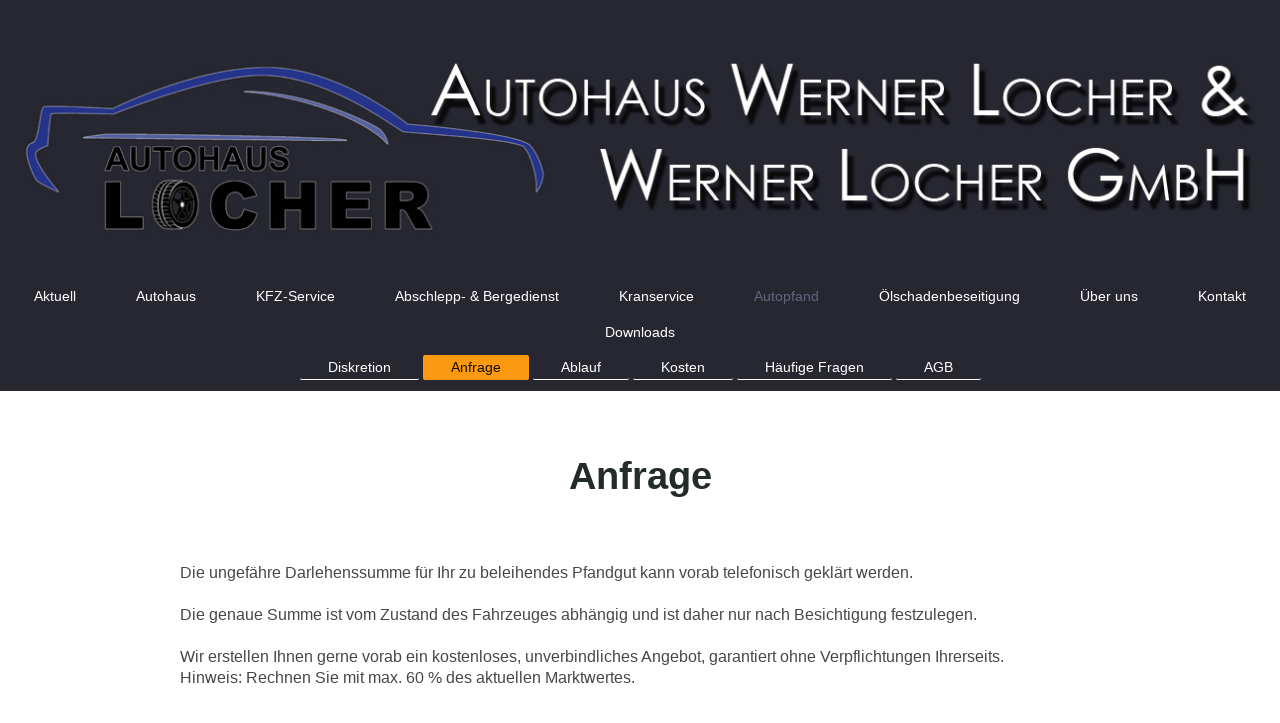

--- FILE ---
content_type: text/html; charset=UTF-8
request_url: https://www.wernerlocher.de/autopfand/anfrage/
body_size: 6237
content:
<!DOCTYPE html>
<html lang="de"  ><head prefix="og: http://ogp.me/ns# fb: http://ogp.me/ns/fb# business: http://ogp.me/ns/business#">
    <meta http-equiv="Content-Type" content="text/html; charset=utf-8"/>
    <meta name="generator" content="IONOS MyWebsite"/>
        
    <link rel="dns-prefetch" href="//cdn.website-start.de/"/>
    <link rel="dns-prefetch" href="//103.mod.mywebsite-editor.com"/>
    <link rel="dns-prefetch" href="https://103.sb.mywebsite-editor.com/"/>
    <link rel="shortcut icon" href="//cdn.website-start.de/favicon.ico"/>
        <title>Autohaus Werner Locher &amp; Werner Locher GmbH - Anfrage</title>
    <style type="text/css">@media screen and (max-device-width: 1024px) {.diyw a.switchViewWeb {display: inline !important;}}</style>
    <style type="text/css">@media screen and (min-device-width: 1024px) {
            .mediumScreenDisabled { display:block }
            .smallScreenDisabled { display:block }
        }
        @media screen and (max-device-width: 1024px) { .mediumScreenDisabled { display:none } }
        @media screen and (max-device-width: 568px) { .smallScreenDisabled { display:none } }
                @media screen and (min-width: 1024px) {
            .mobilepreview .mediumScreenDisabled { display:block }
            .mobilepreview .smallScreenDisabled { display:block }
        }
        @media screen and (max-width: 1024px) { .mobilepreview .mediumScreenDisabled { display:none } }
        @media screen and (max-width: 568px) { .mobilepreview .smallScreenDisabled { display:none } }</style>
    <meta name="viewport" content="width=device-width, initial-scale=1, maximum-scale=1, minimal-ui"/>

<meta name="format-detection" content="telephone=no"/>
        <meta name="keywords" content="Ladekran, Kranarbeiten, Fertighaus stellen, Überführungen, Transporte, LKW Reparatur, Bremsendienst, HU, Hauptuntersuchung Abgasuntersuchung, ASU, Hausbau Kran, LKW Bergung, Leihhaus, Autohaus Locher, Kran, Kranarbeiten, Hochspeyer, Locher, Autohaus, DFSK, Glory, Glory 580, IX5, chinesische Autos, Kfz, Reparatur, Werkstatt, Auto, Fahrzeug, Inspektion, Mobilkran Kaiserslautern, Schwerlast, LKW, Bus, Autopfand, Autopfand Kaiserslautern, Autopfand Hochspeyer, Werkstatt, Hochspeyer, TÜV, Kran, Steiger, Hochspeyer, Kaiserslautern, Truckservice, Bergung, PKW, Abschleppen, Abschleppdienst, Bus, ADAC, Arbeitsbühne, Leihwagen, Clubmobil, Klimaanlage, Klimawartung, Klimaservice, Hauptuntersuchung, Bremsen, Ölwechsel, Transport, Transporte, Maschinenumsetzung, Reifen, Räder, Locher, Krandienst, Autohaus, freie Werkstatt, Schwerlast, heben, bergen, Autopfand, Pfand, Gebrauchtwagen, Altautoannahmestelle, Schrott, Straßenreinigung, Nassreinigung, Kranservice, Kran Service, Löcher, Krandienst,  Waschstraße, Waschanlage, SB Waschanlage, Gewerbepark Hochspeyer, Gewerbering Hochspeyer, Auto-Pfand-KL, TÜV, Ölspurmaschine, Tiefenreinigung, Sportplatzreinigung, Tiefgaragenreinigung, Parkplatzreinigung, Schwimmbadreinigung, Industriereinigung, Ölkeller, Tankraumsanierung, Ölspur, Biotec, Ölschadenbeseitigung, Sofortkredit, Pfandhaus, Geldnot, Auto Pfändung, Autopfand, Pfandleihhaus, Abschleppunternehmen, Abschleppen, Sicherstellung, Probefahrt, Gebrauchtwagen, EU Fahrzeuge, Neuwagen, Santander, Finanzierung, Autovermietung, DuG Hochspeyer, Ölspurbeseitigung, Steiger, Steiger mieten, Truck Service,"/>
            <meta name="description" content="Neue Seite"/>
            <meta name="robots" content="index,follow"/>
        <link href="//cdn.website-start.de/templates/2134/style.css?1763478093678" rel="stylesheet" type="text/css"/>
    <link href="https://www.wernerlocher.de/s/style/theming.css?1692099483" rel="stylesheet" type="text/css"/>
    <link href="//cdn.website-start.de/app/cdn/min/group/web.css?1763478093678" rel="stylesheet" type="text/css"/>
<link href="//cdn.website-start.de/app/cdn/min/moduleserver/css/de_DE/common,form,facebook,shoppingbasket?1763478093678" rel="stylesheet" type="text/css"/>
    <link href="//cdn.website-start.de/app/cdn/min/group/mobilenavigation.css?1763478093678" rel="stylesheet" type="text/css"/>
    <link href="https://103.sb.mywebsite-editor.com/app/logstate2-css.php?site=457851292&amp;t=1768685276" rel="stylesheet" type="text/css"/>

<script type="text/javascript">
    /* <![CDATA[ */
var stagingMode = '';
    /* ]]> */
</script>
<script src="https://103.sb.mywebsite-editor.com/app/logstate-js.php?site=457851292&amp;t=1768685276"></script>

    <link href="//cdn.website-start.de/templates/2134/print.css?1763478093678" rel="stylesheet" media="print" type="text/css"/>
    <script type="text/javascript">
    /* <![CDATA[ */
    var systemurl = 'https://103.sb.mywebsite-editor.com/';
    var webPath = '/';
    var proxyName = '';
    var webServerName = 'www.wernerlocher.de';
    var sslServerUrl = 'https://www.wernerlocher.de';
    var nonSslServerUrl = 'http://www.wernerlocher.de';
    var webserverProtocol = 'http://';
    var nghScriptsUrlPrefix = '//103.mod.mywebsite-editor.com';
    var sessionNamespace = 'DIY_SB';
    var jimdoData = {
        cdnUrl:  '//cdn.website-start.de/',
        messages: {
            lightBox: {
    image : 'Bild',
    of: 'von'
}

        },
        isTrial: 0,
        pageId: 1700582    };
    var script_basisID = "457851292";

    diy = window.diy || {};
    diy.web = diy.web || {};

        diy.web.jsBaseUrl = "//cdn.website-start.de/s/build/";

    diy.context = diy.context || {};
    diy.context.type = diy.context.type || 'web';
    /* ]]> */
</script>

<script type="text/javascript" src="//cdn.website-start.de/app/cdn/min/group/web.js?1763478093678" crossorigin="anonymous"></script><script type="text/javascript" src="//cdn.website-start.de/s/build/web.bundle.js?1763478093678" crossorigin="anonymous"></script><script type="text/javascript" src="//cdn.website-start.de/app/cdn/min/group/mobilenavigation.js?1763478093678" crossorigin="anonymous"></script><script src="//cdn.website-start.de/app/cdn/min/moduleserver/js/de_DE/common,form,facebook,shoppingbasket?1763478093678"></script>
<script type="text/javascript" src="https://cdn.website-start.de/proxy/apps/t9uib6/resource/dependencies/"></script><script type="text/javascript">
                    if (typeof require !== 'undefined') {
                        require.config({
                            waitSeconds : 10,
                            baseUrl : 'https://cdn.website-start.de/proxy/apps/t9uib6/js/'
                        });
                    }
                </script><script type="text/javascript" src="//cdn.website-start.de/app/cdn/min/group/pfcsupport.js?1763478093678" crossorigin="anonymous"></script>    <meta property="og:type" content="business.business"/>
    <meta property="og:url" content="https://www.wernerlocher.de/autopfand/anfrage/"/>
    <meta property="og:title" content="Autohaus Werner Locher &amp; Werner Locher GmbH - Anfrage"/>
            <meta property="og:description" content="Neue Seite"/>
                <meta property="og:image" content="https://www.wernerlocher.de/s/misc/logo.jpg?t=1767318289"/>
        <meta property="business:contact_data:country_name" content="Deutschland"/>
    <meta property="business:contact_data:street_address" content="Hauptstr. 9-15"/>
    <meta property="business:contact_data:locality" content="Hochspeyer"/>
    
    <meta property="business:contact_data:email" content="info@wernerlocher.de"/>
    <meta property="business:contact_data:postal_code" content="67691"/>
    <meta property="business:contact_data:phone_number" content="+49 06305 92150"/>
    
    
<meta property="business:hours:day" content="MONDAY"/><meta property="business:hours:start" content="08:00"/><meta property="business:hours:end" content="12:00"/><meta property="business:hours:day" content="TUESDAY"/><meta property="business:hours:start" content="08:00"/><meta property="business:hours:end" content="12:00"/><meta property="business:hours:day" content="WEDNESDAY"/><meta property="business:hours:start" content="08:00"/><meta property="business:hours:end" content="12:00"/><meta property="business:hours:day" content="THURSDAY"/><meta property="business:hours:start" content="08:00"/><meta property="business:hours:end" content="12:00"/><meta property="business:hours:day" content="FRIDAY"/><meta property="business:hours:start" content="08:00"/><meta property="business:hours:end" content="12:00"/><meta property="business:hours:day" content="MONDAY"/><meta property="business:hours:start" content="13:00"/><meta property="business:hours:end" content="17:30"/><meta property="business:hours:day" content="TUESDAY"/><meta property="business:hours:start" content="13:00"/><meta property="business:hours:end" content="17:30"/><meta property="business:hours:day" content="WEDNESDAY"/><meta property="business:hours:start" content="13:00"/><meta property="business:hours:end" content="17:30"/><meta property="business:hours:day" content="THURSDAY"/><meta property="business:hours:start" content="13:00"/><meta property="business:hours:end" content="17:30"/><meta property="business:hours:day" content="FRIDAY"/><meta property="business:hours:start" content="13:00"/><meta property="business:hours:end" content="17:30"/><meta property="business:hours:day" content="SATURDAY"/><meta property="business:hours:start" content="08:00"/><meta property="business:hours:end" content="13:00"/></head>


<body class="body   cc-pagemode-default diyfeNoSidebar diy-layout-fullWidth diy-market-de_DE" data-pageid="1700582" id="page-1700582">
    
    <div class="diyw">
        <div class="diyweb">
<div class="diywebGutter">
<div class="diywebHeader diyfeCA diyfeCA2">

<div class="diywebHeader-item diywebMobileNavigation">

<nav id="diyfeMobileNav" class="diyfeCA diyfeCA2" role="navigation">
    <a title="Navigation aufklappen/zuklappen">Navigation aufklappen/zuklappen</a>
    <ul class="mainNav1"><li class=" hasSubNavigation"><a data-page-id="1700096" href="https://www.wernerlocher.de/" class=" level_1"><span>Aktuell</span></a></li><li class=" hasSubNavigation"><a data-page-id="1700356" href="https://www.wernerlocher.de/autohaus/" class=" level_1"><span>Autohaus</span></a><span class="diyfeDropDownSubOpener">&nbsp;</span><div class="diyfeDropDownSubList diyfeCA diyfeCA3"><ul class="mainNav2"><li class=" hasSubNavigation"><a data-page-id="1821533" href="https://www.wernerlocher.de/autohaus/finanzierung/" class=" level_2"><span>Finanzierung</span></a></li><li class=" hasSubNavigation"><a data-page-id="1821067" href="https://www.wernerlocher.de/autohaus/dfsk/" class=" level_2"><span>DFSK</span></a><span class="diyfeDropDownSubOpener">&nbsp;</span><div class="diyfeDropDownSubList diyfeCA diyfeCA3"><ul class="mainNav3"><li class=" hasSubNavigation"><a data-page-id="1821075" href="https://www.wernerlocher.de/autohaus/dfsk/glory-580-intelligent/" class=" level_3"><span>Glory 580 Intelligent</span></a></li><li class=" hasSubNavigation"><a data-page-id="1821077" href="https://www.wernerlocher.de/autohaus/dfsk/dfsk-fengon/" class=" level_3"><span>DFSK Fengon</span></a></li><li class=" hasSubNavigation"><a data-page-id="1821078" href="https://www.wernerlocher.de/autohaus/dfsk/dfsk-k01h-kipper/" class=" level_3"><span>DFSK K01H (Kipper)</span></a></li><li class=" hasSubNavigation"><a data-page-id="1832796" href="https://www.wernerlocher.de/autohaus/dfsk/seres-3/" class=" level_3"><span>Seres 3</span></a></li><li class=" hasSubNavigation"><a data-page-id="1835861" href="https://www.wernerlocher.de/autohaus/dfsk/fengon500/" class=" level_3"><span>Fengon500</span></a></li></ul></div></li></ul></div></li><li class=" hasSubNavigation"><a data-page-id="1700129" href="https://www.wernerlocher.de/kfz-service/" class=" level_1"><span>KFZ-Service</span></a><span class="diyfeDropDownSubOpener">&nbsp;</span><div class="diyfeDropDownSubList diyfeCA diyfeCA3"><ul class="mainNav2"><li class=" hasSubNavigation"><a data-page-id="1700130" href="https://www.wernerlocher.de/kfz-service/24-stunden-annahme/" class=" level_2"><span>24-Stunden-Annahme</span></a></li><li class=" hasSubNavigation"><a data-page-id="1700131" href="https://www.wernerlocher.de/kfz-service/ersatzwagen/" class=" level_2"><span>Ersatzwagen</span></a></li><li class=" hasSubNavigation"><a data-page-id="1700132" href="https://www.wernerlocher.de/kfz-service/reifen-und-winterservice/" class=" level_2"><span>Reifen- und Winterservice</span></a></li><li class=" hasSubNavigation"><a data-page-id="1700134" href="https://www.wernerlocher.de/kfz-service/falsch-getankt/" class=" level_2"><span>Falsch getankt</span></a></li><li class=" hasSubNavigation"><a data-page-id="1700139" href="https://www.wernerlocher.de/kfz-service/terminvereinbarung/" class=" level_2"><span>Terminvereinbarung</span></a></li><li class=" hasSubNavigation"><a data-page-id="1700712" href="https://www.wernerlocher.de/kfz-service/agb-s/" class=" level_2"><span>AGB´s</span></a></li></ul></div></li><li class=" hasSubNavigation"><a data-page-id="1700508" href="https://www.wernerlocher.de/abschlepp-bergedienst/" class=" level_1"><span>Abschlepp- &amp; Bergedienst</span></a><span class="diyfeDropDownSubOpener">&nbsp;</span><div class="diyfeDropDownSubList diyfeCA diyfeCA3"><ul class="mainNav2"><li class=" hasSubNavigation"><a data-page-id="1704920" href="https://www.wernerlocher.de/abschlepp-bergedienst/agb/" class=" level_2"><span>AGB</span></a></li></ul></div></li><li class=" hasSubNavigation"><a data-page-id="1700535" href="https://www.wernerlocher.de/kranservice/" class=" level_1"><span>Kranservice</span></a><span class="diyfeDropDownSubOpener">&nbsp;</span><div class="diyfeDropDownSubList diyfeCA diyfeCA3"><ul class="mainNav2"><li class=" hasSubNavigation"><a data-page-id="1700743" href="https://www.wernerlocher.de/kranservice/agb-datenblätter/" class=" level_2"><span>AGB / Datenblätter</span></a></li></ul></div></li><li class="parent hasSubNavigation"><a data-page-id="1700565" href="https://www.wernerlocher.de/autopfand/" class="parent level_1"><span>Autopfand</span></a><span class="diyfeDropDownSubOpener">&nbsp;</span><div class="diyfeDropDownSubList diyfeCA diyfeCA3"><ul class="mainNav2"><li class=" hasSubNavigation"><a data-page-id="1700581" href="https://www.wernerlocher.de/autopfand/diskretion/" class=" level_2"><span>Diskretion</span></a></li><li class="current hasSubNavigation"><a data-page-id="1700582" href="https://www.wernerlocher.de/autopfand/anfrage/" class="current level_2"><span>Anfrage</span></a></li><li class=" hasSubNavigation"><a data-page-id="1700583" href="https://www.wernerlocher.de/autopfand/ablauf/" class=" level_2"><span>Ablauf</span></a></li><li class=" hasSubNavigation"><a data-page-id="1700584" href="https://www.wernerlocher.de/autopfand/kosten/" class=" level_2"><span>Kosten</span></a></li><li class=" hasSubNavigation"><a data-page-id="1700587" href="https://www.wernerlocher.de/autopfand/häufige-fragen/" class=" level_2"><span>Häufige Fragen</span></a></li><li class=" hasSubNavigation"><a data-page-id="1700591" href="https://www.wernerlocher.de/autopfand/agb/" class=" level_2"><span>AGB</span></a></li></ul></div></li><li class=" hasSubNavigation"><a data-page-id="1700563" href="https://www.wernerlocher.de/ölschadenbeseitigung/" class=" level_1"><span>Ölschadenbeseitigung</span></a><span class="diyfeDropDownSubOpener">&nbsp;</span><div class="diyfeDropDownSubList diyfeCA diyfeCA3"><ul class="mainNav2"><li class=" hasSubNavigation"><a data-page-id="1826343" href="https://www.wernerlocher.de/ölschadenbeseitigung/bilder/" class=" level_2"><span>Bilder</span></a></li></ul></div></li><li class=" hasSubNavigation"><a data-page-id="1700119" href="https://www.wernerlocher.de/über-uns/" class=" level_1"><span>Über uns</span></a><span class="diyfeDropDownSubOpener">&nbsp;</span><div class="diyfeDropDownSubList diyfeCA diyfeCA3"><ul class="mainNav2"><li class=" hasSubNavigation"><a data-page-id="1700098" href="https://www.wernerlocher.de/über-uns/anfahrt/" class=" level_2"><span>Anfahrt</span></a></li><li class=" hasSubNavigation"><a data-page-id="1700099" href="https://www.wernerlocher.de/über-uns/impressum/" class=" level_2"><span>Impressum</span></a></li><li class=" hasSubNavigation"><a data-page-id="1792167" href="https://www.wernerlocher.de/über-uns/datenschutz/" class=" level_2"><span>Datenschutz</span></a></li><li class=" hasSubNavigation"><a data-page-id="1700123" href="https://www.wernerlocher.de/über-uns/stellenangebote/" class=" level_2"><span>Stellenangebote</span></a></li><li class=" hasSubNavigation"><a data-page-id="1700120" href="https://www.wernerlocher.de/über-uns/team/" class=" level_2"><span>Team</span></a></li></ul></div></li><li class=" hasSubNavigation"><a data-page-id="1700097" href="https://www.wernerlocher.de/kontakt/" class=" level_1"><span>Kontakt</span></a></li><li class=" hasSubNavigation"><a data-page-id="1841105" href="https://www.wernerlocher.de/downloads/" class=" level_1"><span>Downloads</span></a></li></ul></nav>
</div>
<div class="diywebHeader-item diywebLogoArea">

    <style type="text/css" media="all">
        /* <![CDATA[ */
                .diyw #website-logo {
            text-align: center !important;
                        padding: 37px 0;
                    }
        
                /* ]]> */
    </style>

    <div id="website-logo">
            <a href="https://www.wernerlocher.de/"><img class="website-logo-image" width="1291" src="https://www.wernerlocher.de/s/misc/logo.jpg?t=1767318290" alt=""/></a>

            
            </div>


</div>

<div class="diywebHeader-item diywebDesktopNavigation">
<div class="diywebMainNavigation">
<div class="webnavigation"><ul id="mainNav1" class="mainNav1"><li class="navTopItemGroup_1"><a data-page-id="1700096" href="https://www.wernerlocher.de/" class="level_1"><span>Aktuell</span></a></li><li class="navTopItemGroup_2"><a data-page-id="1700356" href="https://www.wernerlocher.de/autohaus/" class="level_1"><span>Autohaus</span></a></li><li class="navTopItemGroup_3"><a data-page-id="1700129" href="https://www.wernerlocher.de/kfz-service/" class="level_1"><span>KFZ-Service</span></a></li><li class="navTopItemGroup_4"><a data-page-id="1700508" href="https://www.wernerlocher.de/abschlepp-bergedienst/" class="level_1"><span>Abschlepp- &amp; Bergedienst</span></a></li><li class="navTopItemGroup_5"><a data-page-id="1700535" href="https://www.wernerlocher.de/kranservice/" class="level_1"><span>Kranservice</span></a></li><li class="navTopItemGroup_6"><a data-page-id="1700565" href="https://www.wernerlocher.de/autopfand/" class="parent level_1"><span>Autopfand</span></a></li><li class="navTopItemGroup_7"><a data-page-id="1700563" href="https://www.wernerlocher.de/ölschadenbeseitigung/" class="level_1"><span>Ölschadenbeseitigung</span></a></li><li class="navTopItemGroup_8"><a data-page-id="1700119" href="https://www.wernerlocher.de/über-uns/" class="level_1"><span>Über uns</span></a></li><li class="navTopItemGroup_9"><a data-page-id="1700097" href="https://www.wernerlocher.de/kontakt/" class="level_1"><span>Kontakt</span></a></li><li class="navTopItemGroup_10"><a data-page-id="1841105" href="https://www.wernerlocher.de/downloads/" class="level_1"><span>Downloads</span></a></li></ul></div>
<div class="webnavigation"><ul id="mainNav2" class="mainNav2"><li class="navTopItemGroup_0"><a data-page-id="1700581" href="https://www.wernerlocher.de/autopfand/diskretion/" class="level_2"><span>Diskretion</span></a></li><li class="navTopItemGroup_0"><a data-page-id="1700582" href="https://www.wernerlocher.de/autopfand/anfrage/" class="current level_2"><span>Anfrage</span></a></li><li class="navTopItemGroup_0"><a data-page-id="1700583" href="https://www.wernerlocher.de/autopfand/ablauf/" class="level_2"><span>Ablauf</span></a></li><li class="navTopItemGroup_0"><a data-page-id="1700584" href="https://www.wernerlocher.de/autopfand/kosten/" class="level_2"><span>Kosten</span></a></li><li class="navTopItemGroup_0"><a data-page-id="1700587" href="https://www.wernerlocher.de/autopfand/häufige-fragen/" class="level_2"><span>Häufige Fragen</span></a></li><li class="navTopItemGroup_0"><a data-page-id="1700591" href="https://www.wernerlocher.de/autopfand/agb/" class="level_2"><span>AGB</span></a></li></ul></div>
<div class="webnavigation"></div>
</div>
</div>
</div>
</div>

<div class="diywebContent">
<div class="diywebGutter">
<div class="diywebMain">
<div class="diyfeCA diyfeCA1">

        <div id="content_area">
        	<div id="content_start"></div>
        	
        
        <div id="matrix_2443699" class="sortable-matrix" data-matrixId="2443699"><div class="n module-type-spacer diyfeLiveArea "> <div class="the-spacer id33106419" style="height: 60px;">
</div>
 </div><div class="n module-type-header diyfeLiveArea "> <h1><span class="diyfeDecoration">Anfrage</span></h1> </div><div class="n module-type-spacer diyfeLiveArea "> <div class="the-spacer id33106420" style="height: 60px;">
</div>
 </div><div class="n module-type-text diyfeLiveArea "> <p><span style="font-size:16px;">Die ungefähre Darlehenssumme für Ihr zu beleihendes Pfandgut kann vorab telefonisch geklärt werden.<br/>
<br/>
Die genaue Summe ist vom Zustand des Fahrzeuges abhängig und ist daher nur nach Besichtigung festzulegen.<br/>
<br/>
Wir erstellen Ihnen gerne vorab ein kostenloses, unverbindliches Angebot, garantiert ohne Verpflichtungen Ihrerseits.</span></p>
<p><span style="font-size:16px;">Hinweis: Rechnen Sie mit max. 60 % des aktuellen Marktwertes.</span></p>
<p> </p>
<p> </p>
<p><span style="font-size:16px;">Wir setzen uns mit Ihnen in Verbindung!</span></p>
<p> </p>
<p><span style="font-size:16px;">Starten Sie unseren Telefonservice</span></p> </div><div class="n module-type-spacer diyfeLiveArea "> <div class="the-spacer id33106418" style="height: 60px;">
</div>
 </div><div class="n module-type-remoteModule-form diyfeLiveArea ">             <div id="modul_23842345_content"><div id="NGH23842345__main">
<div class="form-success">
    <div class="h1">
        Ihre Formularnachricht wurde erfolgreich versendet.    </div>
    <div class="form-success-text">
        Sie haben folgende Daten eingegeben:    </div>
    <br/>
    <div class="form-success-content">

    </div>
</div>

<div class="form-headline">
    <strong>Anfrage</strong>
    <br/><br/>
</div>

<div class="form-errors">
    <div class="form-errors-title">
        Bitte korrigieren Sie Ihre Eingaben in den folgenden Feldern:    </div>
    <ul> </ul>
</div>

<div class="form-error-send error">
    <div class="form-errors-title">
        Beim Versenden des Formulars ist ein Fehler aufgetreten. Bitte versuchen Sie es später noch einmal.    </div>
</div>

<form class="nform" data-form-id="23842345">

    <div class="form-item-zone form-item-zone-text">

        <div class="form-item form-item-first form-item-text ">
            <label for="mod-form-23842345-text-2852798">
                <span>Name:</span> *            </label>
            <input class="single" data-field-required="true" data-field-id="2852798" type="text" id="mod-form-23842345-text-2852798" name="mod-form-23842345-text-2852798"/>
        </div>
    
        <div class="form-item form-item-text ">
            <label for="mod-form-23842345-text-2852800">
                <span>Adresse:</span>             </label>
            <input class="single" data-field-id="2852800" type="text" id="mod-form-23842345-text-2852800" name="mod-form-23842345-text-2852800"/>
        </div>
    
        <div class="form-item form-item-text ">
            <label for="mod-form-23842345-text-2852801">
                <span>E-Mail-Adresse:</span> *            </label>
            <input class="single" data-field-email="true" data-field-required="true" data-field-id="2852801" type="text" id="mod-form-23842345-text-2852801" name="mod-form-23842345-text-2852801"/>
        </div>
    
        <div class="form-item form-item-text ">
            <label for="mod-form-23842345-text-2852802">
                <span>Telefon/Fax:</span> *            </label>
            <input class="single" data-field-required="true" data-field-id="2852802" type="text" id="mod-form-23842345-text-2852802" name="mod-form-23842345-text-2852802"/>
        </div>
    
        <div class="form-item form-item-text ">
            <label for="mod-form-23842345-text-2852803">
                <span>Fahrzeug/Modell</span>             </label>
            <input class="single" data-field-id="2852803" type="text" id="mod-form-23842345-text-2852803" name="mod-form-23842345-text-2852803"/>
        </div>
    
        <div class="form-item form-item-text ">
            <label for="mod-form-23842345-text-2852808">
                <span>Erstzulassung</span>             </label>
            <input class="single" data-field-id="2852808" type="text" id="mod-form-23842345-text-2852808" name="mod-form-23842345-text-2852808"/>
        </div>
    
        <div class="form-item form-item-text ">
            <label for="mod-form-23842345-text-2852809">
                <span>Kilometerstand</span>             </label>
            <input class="single" data-field-id="2852809" type="text" id="mod-form-23842345-text-2852809" name="mod-form-23842345-text-2852809"/>
        </div>
    
        <div class="form-item form-item-text ">
            <label for="mod-form-23842345-text-2852810">
                <span>Kraftstoffart</span>             </label>
            <input class="single" data-field-id="2852810" type="text" id="mod-form-23842345-text-2852810" name="mod-form-23842345-text-2852810"/>
        </div>
    
        <div class="form-item form-item-text ">
            <label for="mod-form-23842345-text-2852867">
                <span>HSN (zu2) TSN (zu3)</span>             </label>
            <input class="single" data-field-id="2852867" type="text" id="mod-form-23842345-text-2852867" name="mod-form-23842345-text-2852867"/>
        </div>
    </div><div class="form-item-zone form-item-zone-checkbox">

        <div class="form-item form-item-first form-item-checkbox ">
            <input data-field-id="2852804" type="checkbox" id="mod-form-23842345-checkbox-2852804" name="mod-form-23842345-checkbox-2852804"/>
            <label for="mod-form-23842345-checkbox-2852804">
                Unfallfrei            </label>
        </div>
    </div><div class="form-item-zone form-item-zone-textarea">

        <div class="form-item form-item-first form-item-textarea ">
            <label for="mod-form-23842345-textarea-2852806">
                <span>Nachricht:</span> *            </label>
            <textarea data-field-required="true" data-field-id="2852806" id="mod-form-23842345-textarea-2852806" name="mod-form-23842345-textarea-2852806"></textarea>
        </div>
    </div>
                        <label><strong>Captcha (Spam-Schutz-Code):  *</strong></label>
            <div id="cap-container-57e2b45034797b72169ef073b2f02ef7">
            </div>

            <script>
                jQuery(function() {
                    window.diy.ux.Cap2.create(jQuery('#cap-container-57e2b45034797b72169ef073b2f02ef7'), '57e2b45034797b72169ef073b2f02ef7');
                });
            </script>
                <br/>

    
    
    
        
        <p class="note">
        <strong class="alert">Hinweis</strong>:
        Felder, die mit <em>*</em> bezeichnet sind, sind Pflichtfelder.</p>
        
    
    <input type="submit" name="mod-form-submit" value="Formular senden"/>
    </form>
</div>
</div><script>/* <![CDATA[ */var __NGHModuleInstanceData23842345 = __NGHModuleInstanceData23842345 || {};__NGHModuleInstanceData23842345.server = 'http://103.mod.mywebsite-editor.com';__NGHModuleInstanceData23842345.data_web = {};var m = mm[23842345] = new Form(23842345,185527,'form');if (m.initView_main != null) m.initView_main();/* ]]> */</script>
         </div></div>
        
        
        </div>
</div>
</div>
<div class="diywebSecondary diyfeCA diyfeCA3">
<div class="diywebGutter">

</div>

</div>
</div>
</div>


<div class="diywebGutter">
<div class="diywebFooter diyfeCA diyfeCA4">
<div class="diywebGutter">
<div id="contentfooter">
    <div class="leftrow">
                        <a rel="nofollow" href="javascript:window.print();">
                    <img class="inline" height="14" width="18" src="//cdn.website-start.de/s/img/cc/printer.gif" alt=""/>
                    Druckversion                </a> <span class="footer-separator">|</span>
                <a href="https://www.wernerlocher.de/sitemap/">Sitemap</a>
                        <br/> Werner Locher GmbH &amp; Werner Locher GmbH Hauptstraße 9-15 67691 Hochspeyer 06305/92150
            </div>
    <script type="text/javascript">
        window.diy.ux.Captcha.locales = {
            generateNewCode: 'Neuen Code generieren',
            enterCode: 'Bitte geben Sie den Code ein'
        };
        window.diy.ux.Cap2.locales = {
            generateNewCode: 'Neuen Code generieren',
            enterCode: 'Bitte geben Sie den Code ein'
        };
    </script>
    <div class="rightrow">
                    <span class="loggedout">
                <a rel="nofollow" id="login" href="https://login.1and1-editor.com/457851292/www.wernerlocher.de/de?pageId=1700582">
                    Login                </a>
            </span>
                <p><a class="diyw switchViewWeb" href="javascript:switchView('desktop');">Webansicht</a><a class="diyw switchViewMobile" href="javascript:switchView('mobile');">Mobile-Ansicht</a></p>
                <span class="loggedin">
            <a rel="nofollow" id="logout" href="https://103.sb.mywebsite-editor.com/app/cms/logout.php">Logout</a> <span class="footer-separator">|</span>
            <a rel="nofollow" id="edit" href="https://103.sb.mywebsite-editor.com/app/457851292/1700582/">Seite bearbeiten</a>
        </span>
    </div>
</div>
            <div id="loginbox" class="hidden">
                <script type="text/javascript">
                    /* <![CDATA[ */
                    function forgotpw_popup() {
                        var url = 'https://passwort.1und1.de/xml/request/RequestStart';
                        fenster = window.open(url, "fenster1", "width=600,height=400,status=yes,scrollbars=yes,resizable=yes");
                        // IE8 doesn't return the window reference instantly or at all.
                        // It may appear the call failed and fenster is null
                        if (fenster && fenster.focus) {
                            fenster.focus();
                        }
                    }
                    /* ]]> */
                </script>
                                <img class="logo" src="//cdn.website-start.de/s/img/logo.gif" alt="IONOS" title="IONOS"/>

                <div id="loginboxOuter"></div>
            </div>
        

</div>
</div>
</div>
</div>
    </div>

    
    </body>


<!-- rendered at Fri, 02 Jan 2026 02:44:50 +0100 -->
</html>
